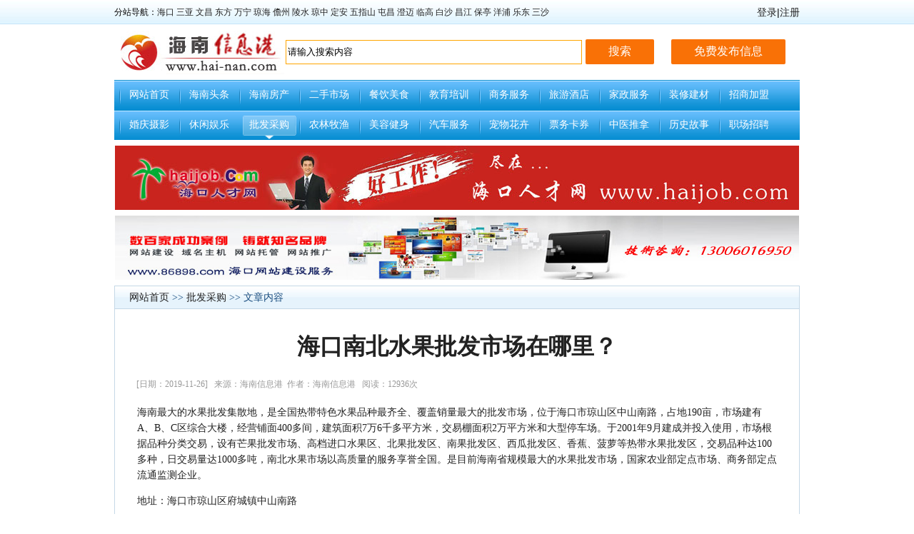

--- FILE ---
content_type: text/html
request_url: http://www.hai-nan.com/show.asp?id=196
body_size: 4862
content:

<!DOCTYPE html PUBLIC "-//W3C//DTD XHTML 1.0 Transitional//EN" "http://www.w3.org/TR/xhtml1/DTD/xhtml1-transitional.dtd">
<html xmlns="http://www.w3.org/1999/xhtml">
<head>
<meta http-equiv="Content-Type" content="text/html; charset=gb2312" />
<title>海口南北水果批发市场在哪里？-海南信息港</title>
<meta name="keywords" content="海口南北水果批发市场在哪里？" />
<meta name="description" content="海南最大的水果批发集散地，是全国热带特色水果品种最齐全、覆盖销量最大的批发市场，位于海口市琼山区中山南路。" />
<link rel="stylesheet" type="text/css" href="themes/v1/style.css">
<script type="text/javascript">if(window.location.toString().indexOf('pref=padindex') != -1){}else{if(/AppleWebKit.*Mobile/i.test(navigator.userAgent) || (/MIDP|SymbianOS|NOKIA|SAMSUNG|LG|NEC|TCL|Alcatel|BIRD|DBTEL|Dopod|PHILIPS|HAIER|LENOVO|MOT-|Nokia|SonyEricsson|SIE-|Amoi|ZTE/.test(navigator.userAgent))){if(window.location.href.indexOf("?mobile")<0){try{if(/Android|Windows Phone|webOS|iPhone|iPod|BlackBerry/i.test(navigator.userAgent)){window.location.href="http://m.hai-nan.com/m/show.asp?id=196";}else if(/iPad/i.test(navigator.userAgent)){}else{}}catch(e){}}}}</script>
<script type="text/javascript" src="js/js.js"></script>
<script type="text/javascript" src="js/ads.js"></script>
</head>

<body>
<div class="topBar">
  <div class="topBar_d">
      <div class="left"><span class="kj">分站导航：<a href="haikou/">海口</a>&nbsp;<a href="sanya/">三亚</a>&nbsp;<a href="wenchang/">文昌</a>&nbsp;<a href="dongfang/">东方</a>&nbsp;<a href="wanning/">万宁</a>&nbsp;<a href="qionghai/">琼海</a>&nbsp;<a href="danzhou/">儋州</a>&nbsp;<a href="lingshui/">陵水</a>&nbsp;<a href="qiongzhong/">琼中</a>&nbsp;<a href="dingan/">定安</a>&nbsp;<a href="wuzhishan/">五指山</a>&nbsp;<a href="tunchang/">屯昌</a>&nbsp;<a href="chengmai/">澄迈</a>&nbsp;<a href="lingao/">临高</a>&nbsp;<a href="baisha/">白沙</a>&nbsp;<a href="changjiang/">昌江</a>&nbsp;<a href="baoting/">保亭</a>&nbsp;<a href="yangpu/">洋浦</a>&nbsp;<a href="ledong/">乐东</a>&nbsp;<a href="sansha/">三沙</a></span>      </div>
      <div class="right">
	  
		<a href="comp/login.asp">登录</a>|<a href="comp/reg.asp">注册</a></div>
		
      <div class="right">

	  </div>
  </div>
</div>

<div class="head_div">
	<div class="left">
    	<div class="logo"><a href="http://www.hai-nan.com/"><img src="./images/logo.jpg" alt="海南信息港" border="0" /></a></div>
   	  <!-- LOGO -->
    </div>
	<div class="right">
      	  <div class="ad1 ad_bg"><form action="./search.asp" method="get">
            <div align="center">
              <input name="q" type="text" class="search" id="q"  onfocus="if(this.value==this.defaultValue){this.value='';}" onBlur="if(this.value==''){this.value=this.defaultValue;}" value="请输入搜索内容" size="50" style="500px; height:30px;border:1px solid orange;" /> 
              <input type="button"  value="搜索" class="button" title="点击搜索" onclick="this.form.submit();" />
            </div>
      	  </form></div><!-- 搜索 -->
     	  <div class="ad_text"><a href="../comp/login.asp" class="button"><font color="#FFFFFF">免费发布信息</font></a></div>
    </div>
</div>
<div class="navbar_div"><!-- 导航 -->
	<div id=navbar>
		<div class=l></div>
		<div class=r></div>
		<div class=m><a href="./">网站首页</a><a href="./list.asp?id=1">海南头条</a><a href="./list.asp?id=11">海南房产</a><a href="./list.asp?id=12">二手市场</a><a href="./list.asp?id=13">餐饮美食</a><a href="./list.asp?id=14">教育培训</a><a href="./list.asp?id=15">商务服务</a><a href="./list.asp?id=16">旅游酒店</a><a href="./list.asp?id=17">家政服务</a><a href="./list.asp?id=18">装修建材</a><a href="./list.asp?id=19">招商加盟</a><a href="./list.asp?id=20">婚庆摄影</a><a href="./list.asp?id=21">休闲娱乐</a><a class="first" href="./list.asp?id=22">批发采购</a><a href="./list.asp?id=23">农林牧渔</a><a href="./list.asp?id=24">美容健身</a><a href="./list.asp?id=25">汽车服务</a><a href="./list.asp?id=26">宠物花卉</a><a href="./list.asp?id=27">票务卡券</a><a href="./list.asp?id=32">中医推拿</a><a href="./list.asp?id=33">历史故事</a><a href="./list.asp?id=34">职场招聘</a>
		</div>
  </div>
</div>
<!-- 中间广告位 -->
<div class="index_ad ad_bg">
<a href="http://www.haijob.com" target="_blank"><img src="ad/haijob.jpg" alt="海口人才网" width="960" height="90" border="0"/></a></div>
<div class="index_ad ad_bg">
<a href="http://www.86898.com" target="_blank"><img src="ad/86898.jpg" alt="海口网站建设" width="960" height="90" border="0"/></a></div>

<div class="list_twidth">
     <!--left-->
      <div class="mframe mR">
   	    <div class=tm>
   	      <div class=tit><SPAN class=tt><a href="./">网站首页</a> &gt;&gt; <a href="./list.asp?id=22">批发采购</a> &gt;&gt; 文章内容</SPAN></div>
   	    </div>
        <div class=wrapper>
        <DIV class=mm id=bodyTd>
     	 <DIV id=printBody style="WORD-BREAK: break-all"> <!--开始-->
     		 <DIV style="TEXT-ALIGN: center">
     			 <H1 class=aTitle>海口南北水果批发市场在哪里？</H1>
     		 </DIV>
		   <div class="luru_c"><span style="float:left;">&nbsp;&nbsp;&nbsp;&nbsp;&nbsp;&nbsp;[日期：2019-11-26] &nbsp; 来源：海南信息港&nbsp; 作者：海南信息港 &nbsp; 阅读：12936次</span></div>
     		 <DIV id=content> <!--主题内容开始-->
      	<p>海南最大的水果批发集散地，是全国热带特色水果品种最齐全、覆盖销量最大的批发市场，位于海口市琼山区中山南路，占地190亩，市场建有A、B、C区综合大楼，经营铺面400多间，建筑面积7万6千多平方米，交易棚面积2万平方米和大型停车场。于2001年9月建成并投入使用，市场根据品种分类交易，设有芒果批发市场、高档进口水果区、北果批发区、南果批发区、西瓜批发区、香蕉、菠萝等热带水果批发区，交易品种达100多种，日交易量达1000多吨，南北水果市场以高质量的服务享誉全国。是目前海南省规模最大的水果批发市场，国家农业部定点市场、商务部定点流通监测企业。</p>
<p>地址：海口市琼山区府城镇中山南路</p>
<p>途经公交车：9路; 35路; 42路、45路可在南北水果市场下，11路、46路、56路、62路可以琼山供电公司站下</p>
<p style="text-align: center;"><img src="/upfiles/image/20191126152350.png" alt="海南南北水果市场" /></p>
<p style="text-align: center;"><img src="/upfiles/image/20191126152437.png" alt="海南南北水果市场" /></p>
<p style="text-align: center;"><img src="/upfiles/image/20191126152453.png" alt="海南南北水果市场" /></p>
<p style="text-align: center;"><img src="/upfiles/image/20191126152508.png" alt="海南南北水果市场" /></p>
          </DIV> <!--主题内容结束-->
      </DIV><!--内容结束-->
      <DIV class=nearNews>
     	 <DIV class=prevNews><a href="./show.asp?id=197" >上一篇：海口东门市场在哪里？</a></DIV><DIV class=nextNews>下一篇：没有了</DIV>
		 </DIV>
      </DIV>

     </div>
    <DIV class="mframe mR mt8">
         <div class="style_02_ht tm_1">
		       <div class="style_01_nr">相关评论</div>
	     </div>     
     	 <DIV class=wrapper>
     	 <DIV class="mm box1">
     		 <iframe name="ifr_pl" id="ifr_pl" frameborder="0" width="650" height="100" scrolling="no" src="./inc/plw.asp?id=196"></iframe>
         </DIV>
       </DIV>
     </DIV>
    </div>
    
     <!--right-->
</div>
<table border="0" align="center" cellpadding="0" cellspacing="0">
    <tr>
      <td><script type="text/javascript">
        (function() {
            var s = "_" + Math.random().toString(36).slice(2);
            document.write('<div style="" id="' + s + '"></div>');
            (window.slotbydup = window.slotbydup || []).push({
                id: "u5619274",
                container: s
            });
        })();
</script>
<!-- 多条广告如下脚本只需引入一次 -->
<script type="text/javascript" src="//cpro.baidustatic.com/cpro/ui/c.js" async="async" defer="defer" >
</script></td>
    </tr>
  </table>
  <div class="footer w960">
  <div class="bottom_link"><a href="./about.asp?id=2">关于我们</a> | <a href="./about.asp?id=3">联系方式</a> | <a href="./about.asp?id=10">广告服务</a> | <a href="./about.asp?id=12">免责申明</a> | <a href="./about.asp?id=11">申请友链</a> | <a href="./comp/login.asp">会员中心</a> | <a href="./book.asp">留言交流</a></div>
    <div class="copyright">E-mail：hk089896@qq.com 微信：hk089896<br />
      <br />
<a href="https://beian.miit.gov.cn/" target="_blank">
琼ICP备19004475号-2</a><br />
    Copyright&nbsp;&copy;&nbsp;2026&nbsp;www.hai-nan.com/&nbsp;All Rights Reserved <br />
    特别说明：本站所有资源转载自互联网，我站不承担任何法律责任，如有侵犯您的版权，请及时联hk089896@qq.com，我们将尽快处理。<br />
    <script>
var _hmt = _hmt || [];
(function() {
  var hm = document.createElement("script");
  hm.src = "https://hm.baidu.com/hm.js?87ae4cbcea6e5ae8810200a78a203af5";
  var s = document.getElementsByTagName("script")[0]; 
  s.parentNode.insertBefore(hm, s);
})();
</script></div>
</div>
</body>
</html>

--- FILE ---
content_type: text/html
request_url: http://www.hai-nan.com/inc/plw.asp?id=196
body_size: 770
content:

<!DOCTYPE html PUBLIC "-//W3C//DTD XHTML 1.0 Transitional//EN" "http://www.w3.org/TR/xhtml1/DTD/xhtml1-transitional.dtd">
<html xmlns="http://www.w3.org/1999/xhtml">
<head>
<meta http-equiv="Content-Type" content="text/html; charset=gb2312" />
<title>发表评论</title>
<link rel="stylesheet" type="text/css" href="../images/pl.css">
<script type="text/javascript" src="../js/pl.js"></script>
</head>

<body>
<table width="100%" border="0" cellspacing="0" cellpadding="0" style="table-layout: fixed; word-wrap:break-word;">
  <tr>
    <td><form method="post" action="./pls.asp">
      <textarea name="Content" id="Content"></textarea>
      <br />
      我的名字：
      <input name="UserName" type="text" id="UserName" maxlength="25" />
      <input type="button" name="bntSubmit" id="bntSubmit" value="立即发表" onclick="chk(this.form);" />
      <input name="TableID" type="hidden" id="TableID" value="196" />
      <input name="TypeID" type="hidden" id="TypeID" value="2" />
	  <input name="sID" type="hidden" id="sID" value="51567943" />
    </form>
</td>
  </tr>
</table>
</body>
</html>

--- FILE ---
content_type: text/css
request_url: http://www.hai-nan.com/themes/v1/style.css
body_size: 5045
content:
BODY {FONT-SIZE: 12px; MARGIN: 0px; COLOR: #222222; FONT-FAMILY: tahoma,宋体}
TD {FONT-SIZE: 12px;}
A:link {COLOR: #222222; TEXT-DECORATION: none}
A:visited {COLOR: #999999; TEXT-DECORATION: none}
A:hover {COLOR: #406599; TEXT-DECORATION: none}
form{margin:0; padding:0;}

/*广告背景*/
.ad_bg{ border:#EBEBEB 0px solid;display: flex;justify-content:center;align-items:Center;}

/*顶部*/
.button {
    background-color: #f97106;
    border: none;
    color: white;
    padding: 7px 32px;
    text-align: center;
    text-decoration: none;
    display: inline-block;
    font-size: 16px;
    margin: 4px 2px;
    cursor: pointer;
	border-radius: 2px;
}
.topBar {BACKGROUND: url(img/top_bg.jpg) repeat-x; WIDTH: 100%; LINE-HEIGHT: 33px; BORDER-BOTTOM: #C5E4F8 1px solid; HEIGHT: 33px; overflow:hidden}
.topBar_d{ width:960px; height:25px; overflow:hidden; margin:7px auto; color:#000;} 
   .topBar_d .left{ width:630px; height:20px; line-height:20px; overflow:hidden; font-size:12px; float:left; }
		.topBar_d .left .kj{ float:left;}
	.topBar_d .right{ width:320px; height:20x; overflow:hidden; font-family:Verdana, Arial, Helvetica, sans-serif; font-size:14px;float:right; line-height:20px; text-align:right;}
		.topBar_d .right .search{ width:130px; height:18px; overflow:hidden; border:#0F65B3 1px solid; background:url(img/sear.jpg) no-repeat 3px 2px #FFFFFF; padding:0 0 0 20px; line-height:20px; font-family:Verdana, Arial, Helvetica, sans-serif; font-size:12px; color:#999999;}
		.topBar_d .right .search_btn{ width:72px; height:20px; overflow:hidden; border:0; background:url(img/sear_btn.jpg) no-repeat; line-height:20px; font-family:Verdana, Arial, Helvetica, sans-serif; font-size:14px; color:#194D7D; font-weight:200;}

.head_div{width:960px; height:62px; overflow:hidden; margin:8px auto; color:#333333;}
	.head_div .left{ width:238px; height:62px; line-height:62px; overflow:hidden; float:left;}
		.head_div .left	.logo{width:238px; height:62px; overflow:hidden; margin:1px;}
	.head_div .right{ width:722px; height:62px; overflow:hidden; float:right;}	
		.head_div .right .ad1{ width:522px; height:60px; overflow:hidden; float:left; }
		.head_div .right .ad_text{ width:200px; height:60px; overflow:hidden; float:right; border:#EBEBEB 0px solid;display: flex;justify-content:center;align-items:Center;}
		.head_div .right .ad_text ul{ margin:0; padding:0; list-style-type:none;}
		.head_div .right .ad_text li{ list-style:none; margin-left:5px; line-height:20px; color: #666666}

/*导航菜单*/
.navbar_div{width:960px;  overflow:hidden; margin:8px auto;}
	#navbar {BACKGROUND: url(img/navbar.gif) #31a2e4 repeat-x 0px -42px; OVERFLOW: hidden; COLOR: #fff; _width: 100%}
		#navbar .m {
	FONT-SIZE: 14px;
	BACKGROUND: url(img/navbar.gif) #31a2e4 repeat-x 0px -42px;
	OVERFLOW:auto;
	LINE-HEIGHT: 42px;
	HEIGHT: 84px;
	TEXT-ALIGN: center
}
		#navbar .l {BACKGROUND: url(img/navbar.gif) #31a2e4 no-repeat; WIDTH: 10px; MARGIN-RIGHT: -3px; HEIGHT: 42px; float:left;}
		#navbar .r {BACKGROUND: url(img/navbar.gif) #31a2e4 no-repeat 0px -84px; MARGIN-LEFT: -3px; WIDTH: 10px; HEIGHT: 42px; float:right;}
	#navbar A {	DISPLAY: block; FLOAT: left; WIDTH: 84px; HEIGHT: 42px}
	#navbar A:link {BACKGROUND: url(img/nav_line.gif) no-repeat 0px 0px; COLOR: #fff; TEXT-DECORATION: none}
	#navbar A:visited {	BACKGROUND: url(img/nav_line.gif) no-repeat 0px 0px; COLOR: #fff; TEXT-DECORATION: none}
	#navbar A:hover {BACKGROUND: url(img/nav_on.gif) no-repeat; COLOR: #fff; TEXT-ALIGN: center}
	#navbar A.first, #navbar A:link.first, #navbar A:visited.first, #navbar A:hover.first {BACKGROUND: url(img/nav_on.gif) no-repeat; COLOR: #fff; TEXT-ALIGN: center}
	#navbar A.thisclass:link {BACKGROUND: url(img/nav_on.gif) no-repeat; COLOR: #fff}
	#navbar A.thisclass:visited {BACKGROUND: url(img/nav_on.gif) no-repeat; COLOR: #fff}
	#navbar A.thisclass:hover {	BACKGROUND: url(img/nav_on.gif) no-repeat; COLOR: #fff}
	
/*首页横幅广告*/
.index_ad{width:958px; height:90px; overflow:hidden; margin:8px auto;}

/*容器 公用对象们*/
.w960{ width:960px; height:auto;}
.biankuang{ border:#A5CDF0 1px solid}
.fl{ float:left;}
.fr{ float:right;}
.mt8{ margin-top:8px}
.mR {MARGIN-RIGHT: 8px}
.style_01_ht{ width:auto; height:36px; background:url(img/title_bg.jpg) -613px 0px no-repeat;}
.style_02_ht{ width:auto; height:36px; background:url(img/title_bg.jpg) -30px 0px no-repeat;}
.style_03_ht{ width:auto; height:36px; background:url(img/title_bg.jpg) 0px 0px no-repeat;}

.style_01_nr{ width:100px; height:36px; background:url(img/title_nt_1.jpg) 0px 4px no-repeat; text-align:center; line-height:38px; font-size:14px; font-weight:bold; color:#033F6D; margin:0 0 0 8px;}

.style_02_nr{ width:97px; height:36px; margin:0 0 0 18px;text-align:center; line-height:31px; font-size:14px; font-weight:bold; color:#033F6D;}

.style_03_nr{ width:97px; height:36px; background:url(img/title_nt_2.jpg) no-repeat; margin:0 0 0 0;text-align:center; line-height:34px; font-size:14px; font-weight:bold; color:#033F6D;}

.nr_bk{ width: auto; height: auto; overflow:hidden;margin:8px 8px;}
.nr_bk_02{ width: auto; height: auto; overflow:hidden;margin:4px 12px auto 12px;}
.nr_bk_03{ width: auto; height: auto; overflow:hidden;margin:10px 12px 8px 12px;}

.box1 UL {PADDING-RIGHT: 0px; PADDING-LEFT: 0px; PADDING-BOTTOM: 0px; PADDING-TOP: 0px; margin:0px; list-style-type:none;}
.box1 LI {CLEAR: both; LINE-HEIGHT: 26px;list-style-type:none; padding:0px 0 0 14px; background:url(img/ico_dot.gif) left no-repeat;}
.box1 A {FONT-SIZE: 12px}

.box2 UL {PADDING-RIGHT: 0px; PADDING-LEFT: 0px; PADDING-BOTTOM: 0px; PADDING-TOP: 0px; margin:0px; list-style-type:none;}
.box2 LI {CLEAR: both; LINE-HEIGHT: 27px;list-style-type:none; padding:0px 0 0 14px; background:url(img/ico_dot.gif) left no-repeat; height:27px; overflow: hidden; width:auto;}
.box2 A {FONT-SIZE: 14px}

.box3 UL {PADDING-RIGHT: 0px; PADDING-LEFT: 0px; PADDING-BOTTOM: 0px; PADDING-TOP: 0px; margin:0px; list-style-type:none;}
.box3 LI {CLEAR: both; LINE-HEIGHT: 24px;list-style-type:none; padding:0px 0 0 14px; background:url(img/ico_dot.gif) left no-repeat;}
.box3 A {FONT-SIZE: 12px}

/*第一部分*/
.div_body1{ margin:8px auto; overflow:hidden;}
	.div_body1 .left{ width:300px; margin:0 8px 0 0;overflow:hidden; height:auto}
		.div_body1 .left .bd1{ height:115px; overflow:hidden; width:298px;}
		.div_body1 .left .bd2{ height:190px; overflow:hidden; margin:8px 0 0 0;}
		
	.div_body1 .mid{ width:412px; height:315px; overflow: hidden; margin:0 0px 0 0; background:url(img/top_news.gif) repeat-x top;}
		.div_body1 .mid .bd1{ height:105px; overflow:hidden; border-bottom: #CDCDCD 1px dotted; padding:0 0 15px 0;}
			.div_body1 .mid .bd1 UL {PADDING:0px; margin:0px; list-style-type:none;}
			.div_body1 .mid .bd1 {list-style-type:none; padding:0px 0 0 0px; }
			.div_body1 .mid .hot_news{ font-family:"微软雅黑",Verdana, Arial, Helvetica, sans-serif; color:#04476E; font-size:22px; text-align:center;}
			.div_body1 .mid .hot_news_txt{ Verdana, Arial, Helvetica, sans-serif; color: #999999; font-size:12px; text-align: left; line-height:21px; margin:3px 0 0 0; text-indent:23px;}					
		.div_body1 .mid .bd2{ height:185px; overflow:hidden; margin:5px 0 0 0;}
			.div_body1 .mid .bd2 span{PADDING-RIGHT: 5px; FLOAT: right;COLOR: gray! important;}

	.div_body1 .right{ width:227px; height:314px; overflow: hidden;}
	
/*滚动图片*/
.div_pic_m{margin:8px auto; width:958px; height:auto;}

.imgList {PADDING-RIGHT: 1px; DISPLAY: block; PADDING-LEFT: 1px; PADDING-BOTTOM: 5px; OVERFLOW: hidden; LINE-HEIGHT: 1.8; PADDING-TOP: 5px; TEXT-ALIGN: center}
.imgList UL {PADDING-RIGHT: 0px; PADDING-LEFT: 0px; PADDING-BOTTOM: 0px; MARGIN: 0px; PADDING-TOP: 0px; LIST-STYLE-TYPE: none
}
.imgList LI {FLOAT: left;WIDTH: 140px;}
.imgList LI IMG {BORDER-RIGHT: #ddd 1px solid; PADDING-RIGHT: 3px; BORDER-TOP: #ddd 1px solid; DISPLAY: block; PADDING-LEFT: 3px; BACKGROUND: #fff; PADDING-BOTTOM: 3px; MARGIN: auto; BORDER-LEFT: #ddd 1px solid; PADDING-TOP: 3px; BORDER-BOTTOM: #ddd 1px solid; _vertical-align: bottom}
A.imgLink IMG {	BORDER-RIGHT: #ddd 1px solid; PADDING-RIGHT: 3px; BORDER-TOP: #ddd 1px solid; DISPLAY: block; PADDING-LEFT: 3px; BACKGROUND: #fff; PADDING-BOTTOM: 3px; MARGIN: auto; BORDER-LEFT: #ddd 1px solid; PADDING-TOP: 3px; BORDER-BOTTOM: #ddd 1px solid; _vertical-align: bottom}
A.imgLink {	MARGIN: 5px auto; LINE-HEIGHT: 1.8}
.imgList LI A:hover IMG {	BORDER-RIGHT: #ace 1px solid; PADDING-RIGHT: 3px; BORDER-TOP: #ace 1px solid; PADDING-LEFT: 3px; BACKGROUND: #f6f6f6; PADDING-BOTTOM: 3px; BORDER-LEFT: #ace 1px solid; PADDING-TOP: 3px; BORDER-BOTTOM: #ace 1px solid}
A.imgLink:hover IMG {	BORDER-RIGHT: #ace 1px solid; PADDING-RIGHT: 3px; BORDER-TOP: #ace 1px solid; PADDING-LEFT: 3px; BACKGROUND: #f6f6f6; PADDING-BOTTOM: 3px; BORDER-LEFT: #ace 1px solid; PADDING-TOP: 3px; BORDER-BOTTOM: #ace 1px solid}

.div_body2{margin:8px auto; height:auto;}
	.div_body2 .list{ width:312px; height:306px}
	.div_body2 .list2{ width:312px; height:306px; margin:0 9px 8px 0 ;}
	.summary { width:auto; height: 100px; overflow:hidden}
	.summary .cont {OVERFLOW: hidden; COLOR: #666; POSITION: relative; margin:8px 0 0 0}
	.summary .title {	PADDING-RIGHT: 2px; PADDING-LEFT: 2px; FONT-WEIGHT: bold; FONT-SIZE: 14px;PADDING-BOTTOM: 2px; OVERFLOW: hidden; PADDING-TOP: 2px; margin:0 5px 0 0}
	.summary .sum {	PADDING-RIGHT: 15px; PADDING-LEFT: 8px; PADDING-BOTTOM: 3px; PADDING-TOP: 3px}
	.summary .foot {PADDING-RIGHT: 15px; PADDING-LEFT: 15px; PADDING-BOTTOM: 3px; OVERFLOW: hidden; COLOR: #999; PADDING-TOP: 3px}
	.summary .foot SPAN {PADDING-RIGHT: 40px; COLOR: #ff890c}
	.summary .imgDiv {MARGIN:8px 10px}
	.summary .imgDiv IMG {	DISPLAY: inline}
	.summary .hr {CLEAR: both; MARGIN: 5px 0px}
	.summary_foot{width:auto; height: auto; overflow:hidden}
	.summary_foot  span{PADDING-RIGHT: 5px; FLOAT: right;COLOR: gray! important;}

/*友情连接*/
.links_yl{margin:auto auto 10px auto; width:960px; overflow:hidden; height:auto;}
	.links_yl .nr{ width:auto; height:auto; padding:8px 10px 8px 10px; color:#02203E; font-size:14px;line-height:24px; }
	
/*页面底部*/
.footer {MARGIN: 8px auto; LINE-HEIGHT: 1.5; TEXT-ALIGN: center; border-top: #E8E8E8 1px solid; padding:2px 0;}
      .footer  A:link {FONT-SIZE: 12px; COLOR: #333; TEXT-DECORATION: none}
      .footer  A:visited {FONT-SIZE: 12px; COLOR: #333; TEXT-DECORATION: none}
      .footer  A:hover {FONT-SIZE: 12px; COLOR: #333; TEXT-DECORATION: underline}
   .footer .bottom_link{ width:auto; height:30px; color:#999; font-size:14px; text-align:center; line-height:35px; ;word-spacing: 0.5em;}
   .footer .copyright{ width: auto; height:30px; font-family: Verdana, Arial; font-size:12px; color:#333; margin:0px auto 2px auto;  line-height:22px; text-align: center;}

/*新闻列表*/
.list_twidth {BACKGROUND: #fff; OVERFLOW-X: hidden; MARGIN-LEFT: auto; WIDTH: 960px; height:auto; overflow:hidden; MARGIN-RIGHT: auto; margin-bottom:8px;}
	.list_twidth .sep {	PADDING-RIGHT: 0px; PADDING-LEFT: 0px; BACKGROUND: none transparent scroll repeat 0% 0%; PADDING-BOTTOM: 0px; PADDING-TOP: 0px; LIST-STYLE-TYPE: none; HEIGHT: 8px; overflow:hidden;}
	.list_twidth .dateR {FONT-SIZE: 12px; COLOR: gray! important; TEXT-DECORATION: none; float:right;}
	
.mframe {MARGIN-BOTTOM: 4px; width:960px; overflow: hidden; height:auto; float:left;}
.mframe .tm {BORDER-RIGHT: #c5d8e6 1px solid; BORDER-TOP: #c5d8e6 1px solid; BACKGROUND: url(img/newbg.gif) repeat-x 0px -28px; OVERFLOW: hidden; BORDER-LEFT: #c5d8e6 1px solid; LINE-HEIGHT: 31px; BORDER-BOTTOM: #c5d8e6 1px solid; HEIGHT: 31px}
.mframe .tm_1 {BORDER-RIGHT: #c5d8e6 1px solid; BORDER-TOP: #c5d8e6 1px solid;  OVERFLOW: hidden; BORDER-LEFT: #c5d8e6 1px solid; LINE-HEIGHT: 36px; HEIGHT: 36px}
.mframe .tl {DISPLAY: none}
.mframe .tr {DISPLAY: none}
.mframe SPAN.tt {PADDING-LEFT: 10px; FONT-SIZE: 14px; COLOR: #194d7f}

.mframe .mm {BORDER-RIGHT: #c5d8e6 1px solid;  BORDER-TOP: #c5d8e6 0px solid; BACKGROUND: #fff;  OVERFLOW: hidden; BORDER-LEFT: #c5d8e6 1px solid;  BORDER-BOTTOM: #c5d8e6 1px solid; padding:10px 12px 10px 12px;}
.mframe .ml {DISPLAY: none}
.mframe .mr {DISPLAY: none}
.mframe .bm {DISPLAY: none}
.mframe .bl {DISPLAY: none}
.mframe .br {DISPLAY: none}
.mframe UL.nl A {FONT-SIZE: 14px}
.mframe UL.pl A {FONT-SIZE: 14px}
.mframe .tit {	 FLOAT: left; COLOR: #333; font-size:12px;}
.mframe .tit SPAN.tt {PADDING-RIGHT: 13px; PADDING-LEFT: 20px; PADDING-BOTTOM: 0px; PADDING-TOP: 0px}
.mframe .titr {	FONT-SIZE: 1px; BACKGROUND: url(img/titbg.gif) no-repeat 0px -31px; FLOAT: left; WIDTH: 8px; HEIGHT: 31px}
SPAN.tn {PADDING-RIGHT: 0px; DISPLAY: block; PADDING-LEFT: 0px; FONT-SIZE: 14px; BACKGROUND: url(sptn.gif) no-repeat; PADDING-BOTTOM: 0px; WIDTH: 113px; COLOR: #194d7f; PADDING-TOP: 3px; TEXT-ALIGN: center}
.mframe SPAN.tnews {PADDING-RIGHT: 0px; DISPLAY: block; PADDING-LEFT: 0px; FONT-SIZE: 14px; BACKGROUND: url(img/sptnews.gif) no-repeat; PADDING-BOTTOM: 0px; WIDTH: 119px; COLOR: #fff; PADDING-TOP: 3px; TEXT-ALIGN: center}


.lframe {MARGIN-BOTTOM: 8px; width:250px; float:right;}
.lframe .tm {BORDER-RIGHT: #c5d8e6 1px solid; BORDER-TOP: #c5d8e6 1px solid; OVERFLOW: hidden; BORDER-LEFT: #c5d8e6 1px solid; LINE-HEIGHT: 31px; HEIGHT: 38px; width:auto; height:36px; background:url(img/title_bg.jpg) -600px 0px no-repeat;}
.lframe .tl {DISPLAY: none}
.lframe .tr {DISPLAY: none}
.lframe SPAN.tt {PADDING-LEFT: 27px; FONT-SIZE: 14px; BACKGROUND: url(img/lsptt.gif) no-repeat 12px 0px; COLOR: #194d7f}
.lframe .mm {BORDER-RIGHT: #c5d8e6 1px solid; BORDER-TOP: #c5d8e6 0px solid; OVERFLOW: hidden; BORDER-LEFT: #c5d8e6 1px solid; BORDER-BOTTOM: #c5d8e6 1px solid; padding:5px 10px 5px 10px;}
.lframe .ml {DISPLAY: none}
.lframe .mr {DISPLAY: none}
.lframe .bm {DISPLAY: none}
.lframe .bl {DISPLAY: none}
.lframe .br {DISPLAY: none}


.sList {PADDING-RIGHT: 0px; LIST-STYLE: none none outside; PADDING-LEFT: 0px; PADDING-BOTTOM: 0px; MARGIN: 0px; PADDING-TOP: 0px}
.sList A {PADDING-LEFT: 23px; BACKGROUND: url(img/iwms.gif) no-repeat 0px -250px; LINE-HEIGHT: 20px}
.sList A.sOpen {BACKGROUND: url(img/iwms.gif) no-repeat 0px -300px}
.sList .gray {FONT-SIZE: 8pt; FONT-FAMILY: arial}


/*分页*/
.pager {CLEAR: both; PADDING-RIGHT: 5px; PADDING-LEFT: 5px; FONT-SIZE: 12px; PADDING-BOTTOM: 0px; WORD-BREAK: keep-all; PADDING-TOP: 10px; FONT-FAMILY: verdana; HEIGHT: 25px}
.pager UL {	PADDING-RIGHT: 0px; PADDING-LEFT: 0px; PADDING-BOTTOM: 0px; MARGIN: 0px; LINE-HEIGHT: 1.2em; PADDING-TOP: 0px; LIST-STYLE-TYPE: none}
.pager LI {	FLOAT: left; MARGIN: 0px 5px 0px 0px; COLOR: #999}
.pager LI.p_total {	BORDER-RIGHT: #ddd 1px solid; PADDING-RIGHT: 5px; BORDER-TOP: #ddd 1px solid; PADDING-LEFT: 5px; FONT-WEIGHT: bold; BACKGROUND: #fff; PADDING-BOTTOM: 3px; BORDER-LEFT: #ddd 1px solid; COLOR: #3F6EAF; PADDING-TOP: 3px; BORDER-BOTTOM: #ddd 1px solid}
.pager LI.p_current {BORDER-RIGHT: #5D94E0 1px solid; PADDING-RIGHT: 5px; BORDER-TOP: #5D94E0 1px solid; PADDING-LEFT: 5px; BACKGROUND: #5D94E0; PADDING-BOTTOM: 3px; BORDER-LEFT: #5D94E0 1px solid; COLOR: #fff; PADDING-TOP: 3px; BORDER-BOTTOM: #5D94E0 1px solid}
.pager LI.p_nolink {BORDER-RIGHT: #f3f3f3 1px solid; PADDING-RIGHT: 5px; BORDER-TOP: #f3f3f3 1px solid; PADDING-LEFT: 5px; PADDING-BOTTOM: 3px; BORDER-LEFT: #f3f3f3 1px solid; COLOR: #ccc; PADDING-TOP: 3px; BORDER-BOTTOM: #f3f3f3 1px solid}
.pager LI A:link {	BORDER-RIGHT: #ddd 1px solid; PADDING-RIGHT: 5px; BORDER-TOP: #ddd 1px solid; PADDING-LEFT: 5px; BACKGROUND: #fff; FLOAT: left; PADDING-BOTTOM: 3px; BORDER-LEFT: #ddd 1px solid; COLOR: #3F6EAF; PADDING-TOP: 3px; BORDER-BOTTOM: #ddd 1px solid; TEXT-DECORATION: none! important}
.pager LI A:visited {	BORDER-RIGHT: #ddd 1px solid; PADDING-RIGHT: 5px; BORDER-TOP: #ddd 1px solid; PADDING-LEFT: 5px; BACKGROUND: #fff; FLOAT: left; PADDING-BOTTOM: 3px; BORDER-LEFT: #ddd 1px solid; COLOR: #3F6EAF; PADDING-TOP: 3px; BORDER-BOTTOM: #ddd 1px solid; TEXT-DECORATION: none! important}
.pager LI A:hover {	BORDER-LEFT-COLOR: #1E6DBD; BACKGROUND: #D6ECFF; BORDER-BOTTOM-COLOR: #1E6DBD; COLOR: #254D84; BORDER-TOP-COLOR: #1E6DBD; BORDER-RIGHT-COLOR: #1E6DBD}
.pager LI A:active {	BORDER-LEFT-COLOR: #1E6DBD; BACKGROUND: #D6ECFF; BORDER-BOTTOM-COLOR: #1E6DBD; COLOR: #254D84; BORDER-TOP-COLOR: #1E6DBD; BORDER-RIGHT-COLOR: #1E6DBD}
.pager LI INPUT {BORDER-RIGHT: #ddd 1px solid; PADDING-RIGHT: 0px; BORDER-TOP: #ddd 1px solid; PADDING-LEFT: 0px; FONT-SIZE: 12px; BACKGROUND: url(inputBorder.gif); FLOAT: left; PADDING-BOTTOM: 2px; BORDER-LEFT: #ddd 1px solid; WIDTH: 3em; COLOR: #999; PADDING-TOP: 2px; BORDER-BOTTOM: #ddd 1px solid; FONT-FAMILY: verdana; HEIGHT: 1.3em; TEXT-ALIGN: center}

/*页面浏览页*/
.aTitle {FONT-WEIGHT: bold; FONT-SIZE: 32px; PADDING-TOP: 0px; POSITION: relative}

#content {FONT-SIZE: 14px; MARGIN: 20px auto; WIDTH: 96%; LINE-HEIGHT: 1.6; FONT-FAMILY: tahoma,宋体;}
#content TD {FONT-SIZE: 14px; LINE-HEIGHT: 1.6; FONT-FAMILY: tahoma,宋体}
#content DIV {FONT-SIZE: 18px; LINE-HEIGHT: 1.6; FONT-FAMILY: tahoma,宋体}
/*#content A:visited {COLOR: #b32bd5; TEXT-DECORATION: underline}
#content A:link {COLOR: #b32bd5; TEXT-DECORATION: underline}*/
.nearNews {CLEAR: both; PADDING-RIGHT: 0px; PADDING-LEFT: 0px; PADDING-BOTTOM: 5px; OVERFLOW: hidden; COLOR: #999; PADDING-TOP: 5px; _zoom: 1}
.nextNews {OVERFLOW: hidden; WHITE-SPACE: nowrap; TEXT-OVERFLOW: ellipsis}
.prevNews {	OVERFLOW: hidden; WHITE-SPACE: nowrap; TEXT-OVERFLOW: ellipsis}
.prevNews {	FLOAT: left; WIDTH: 50%}
.nextNews {	TEXT-ALIGN: right}
.prevNews A {	PADDING-RIGHT: 20px; PADDING-LEFT: 20px; BACKGROUND: url(img/iwms.gif) no-repeat 0px -400px; FLOAT: left; PADDING-BOTTOM: 0px; PADDING-TOP: 0px}
.nextNews A {PADDING-RIGHT: 20px; PADDING-LEFT: 20px; BACKGROUND: url(img/iwms.gif) no-repeat right -450px; FLOAT: right; PADDING-BOTTOM: 0px; PADDING-TOP: 0px}
.luru_c{ color:#999; clear:both; overflow:hidden;}
.artpage{ text-align:center; font-size:12px;}
.artpage strong{ font-size:12px; border:1px solid #CCC; padding:2px 5px;}
.artpage a{ font-size:12px; color:#194d7d; border:1px solid #CCC; padding:2px 5px;}
.code{ width:625px; height:200px;}

.red{ color:#FF0000;}


--- FILE ---
content_type: text/css
request_url: http://www.hai-nan.com/images/pl.css
body_size: 1047
content:
body{ margin:0px 5px 5px 5px; padding:0px; font-size:12px; line-height:170%; color:#333333;}
form{ margin:5px; padding:0px;}
a{ color:#0055e5;}
#Content{ width:600px; height:60px; margin-bottom:5px;}
#UserName{ width:80px;}
.list{ margin-top:7px; border-top:1px dotted #CCC; padding-top:5px;}
.t{ color:#666666;}
.t strong{ float:right;}
.c { font-size:14px; line-height:170%;}

/*分页*/
.pager {CLEAR: both; PADDING-RIGHT: 5px; PADDING-LEFT: 5px; FONT-SIZE: 12px; PADDING-BOTTOM: 0px; WORD-BREAK: keep-all; PADDING-TOP: 10px; FONT-FAMILY: verdana; HEIGHT: 25px}
.pager UL {	PADDING-RIGHT: 0px; PADDING-LEFT: 0px; PADDING-BOTTOM: 0px; MARGIN: 0px; LINE-HEIGHT: 1.2em; PADDING-TOP: 0px; LIST-STYLE-TYPE: none}
.pager LI {	FLOAT: left; MARGIN: 0px 5px 0px 0px; COLOR: #999}
.pager LI.p_total {	BORDER-RIGHT: #ddd 1px solid; PADDING-RIGHT: 5px; BORDER-TOP: #ddd 1px solid; PADDING-LEFT: 5px; FONT-WEIGHT: bold; BACKGROUND: #fff; PADDING-BOTTOM: 3px; BORDER-LEFT: #ddd 1px solid; COLOR: #3F6EAF; PADDING-TOP: 3px; BORDER-BOTTOM: #ddd 1px solid}
.pager LI.p_current {BORDER-RIGHT: #5D94E0 1px solid; PADDING-RIGHT: 5px; BORDER-TOP: #5D94E0 1px solid; PADDING-LEFT: 5px; BACKGROUND: #5D94E0; PADDING-BOTTOM: 3px; BORDER-LEFT: #5D94E0 1px solid; COLOR: #fff; PADDING-TOP: 3px; BORDER-BOTTOM: #5D94E0 1px solid}
.pager LI.p_nolink {BORDER-RIGHT: #f3f3f3 1px solid; PADDING-RIGHT: 5px; BORDER-TOP: #f3f3f3 1px solid; PADDING-LEFT: 5px; PADDING-BOTTOM: 3px; BORDER-LEFT: #f3f3f3 1px solid; COLOR: #ccc; PADDING-TOP: 3px; BORDER-BOTTOM: #f3f3f3 1px solid}
.pager LI A:link {	BORDER-RIGHT: #ddd 1px solid; PADDING-RIGHT: 5px; BORDER-TOP: #ddd 1px solid; PADDING-LEFT: 5px; BACKGROUND: #fff; FLOAT: left; PADDING-BOTTOM: 3px; BORDER-LEFT: #ddd 1px solid; COLOR: #3F6EAF; PADDING-TOP: 3px; BORDER-BOTTOM: #ddd 1px solid; TEXT-DECORATION: none! important}
.pager LI A:visited {	BORDER-RIGHT: #ddd 1px solid; PADDING-RIGHT: 5px; BORDER-TOP: #ddd 1px solid; PADDING-LEFT: 5px; BACKGROUND: #fff; FLOAT: left; PADDING-BOTTOM: 3px; BORDER-LEFT: #ddd 1px solid; COLOR: #3F6EAF; PADDING-TOP: 3px; BORDER-BOTTOM: #ddd 1px solid; TEXT-DECORATION: none! important}
.pager LI A:hover {	BORDER-LEFT-COLOR: #1E6DBD; BACKGROUND: #D6ECFF; BORDER-BOTTOM-COLOR: #1E6DBD; COLOR: #254D84; BORDER-TOP-COLOR: #1E6DBD; BORDER-RIGHT-COLOR: #1E6DBD}
.pager LI A:active {	BORDER-LEFT-COLOR: #1E6DBD; BACKGROUND: #D6ECFF; BORDER-BOTTOM-COLOR: #1E6DBD; COLOR: #254D84; BORDER-TOP-COLOR: #1E6DBD; BORDER-RIGHT-COLOR: #1E6DBD}
.pager LI INPUT {BORDER-RIGHT: #ddd 1px solid; PADDING-RIGHT: 0px; BORDER-TOP: #ddd 1px solid; PADDING-LEFT: 0px; FONT-SIZE: 12px; BACKGROUND: url(inputBorder.gif); FLOAT: left; PADDING-BOTTOM: 2px; BORDER-LEFT: #ddd 1px solid; WIDTH: 3em; COLOR: #999; PADDING-TOP: 2px; BORDER-BOTTOM: #ddd 1px solid; FONT-FAMILY: verdana; HEIGHT: 1.3em; TEXT-ALIGN: center}

--- FILE ---
content_type: application/javascript
request_url: http://www.hai-nan.com/js/pl.js
body_size: 539
content:
String.prototype.trim = function(){ return this.replace(/(^\s*)|(\s*$)/g, "");}
function chk(frm){
	if(frm.Content.value.trim()=="")
	{
		alert("请输入评论内容，谢谢！");
		frm.Content.focus();
		return false;
	}
	if(frm.Content.value.trim().length>250)
	{
		alert("评论内容不能超过250个字符，谢谢！");
		frm.Content.focus();
		return false;
	}
	if(frm.UserName.value.trim()=="")
	{
		alert("请输入您的名字，谢谢！");
		frm.UserName.focus();
		return false;
	}
	frm.bntSubmit.disabled = true;
	frm.submit();
}
window.onload = function(){
var h1 = document.body.scrollHeight;
var h2 = document.documentElement.scrollHeight;
var h = Math.max(h1, h2);
var obj = parent.document.getElementById("ifr_pl");
obj.style.height = h + "px";
}

--- FILE ---
content_type: application/javascript
request_url: http://www.hai-nan.com/js/ads.js
body_size: 155
content:
function ok3w_ads(id){
switch(id){
}
}